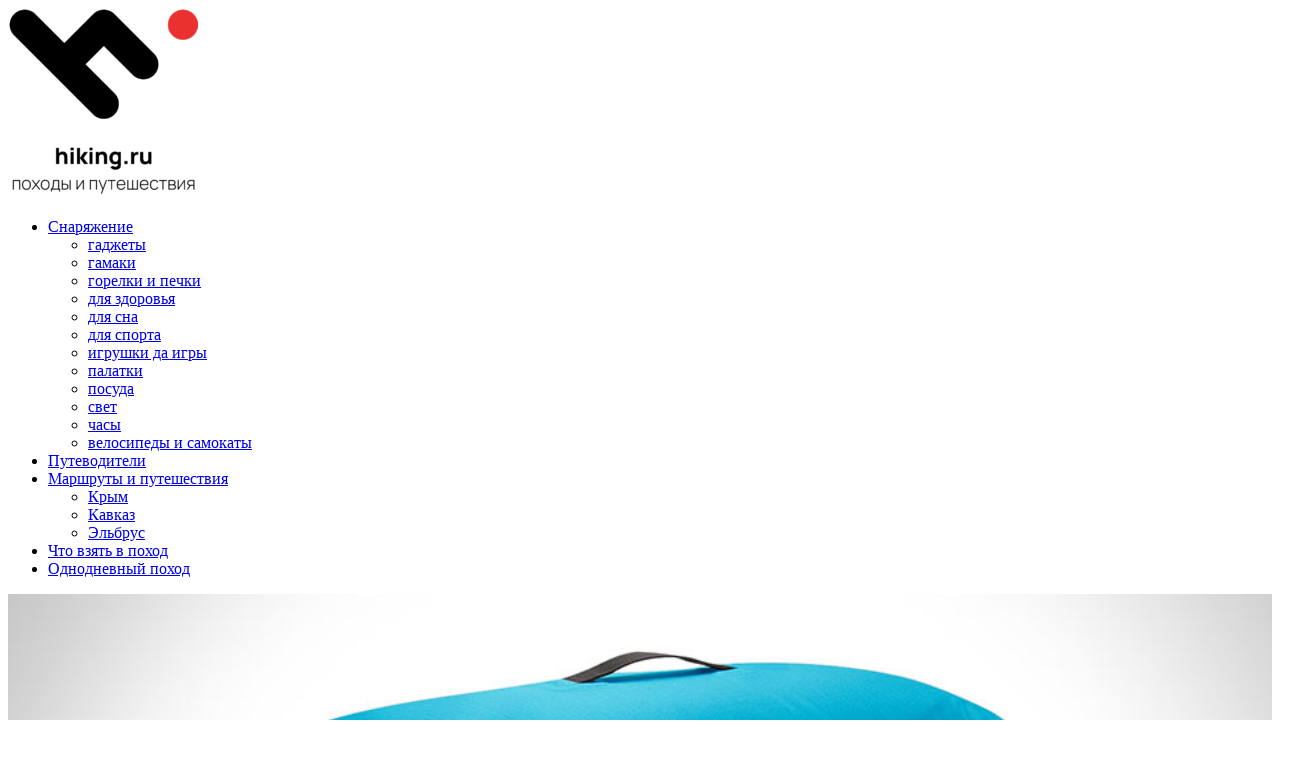

--- FILE ---
content_type: text/html; charset=UTF-8
request_url: https://hiking.ru/arcteryx-carrier-duffel
body_size: 12337
content:


<!DOCTYPE html>

<html class="no-js" lang="en-US">

	<head>


<!-- Global site tag (gtag.js) - Google Analytics -->
<script async src="https://www.googletagmanager.com/gtag/js?id=UA-38006779-2"></script>
<script>
  window.dataLayer = window.dataLayer || [];
  function gtag(){dataLayer.push(arguments);}
  gtag('js', new Date());

  gtag('config', 'UA-38006779-2');
</script>
<!-- Yandex.Metrika counter -->
<script type="text/javascript" >
   (function(m,e,t,r,i,k,a){m[i]=m[i]||function(){(m[i].a=m[i].a||[]).push(arguments)};
   m[i].l=1*new Date();k=e.createElement(t),a=e.getElementsByTagName(t)[0],k.async=1,k.src=r,a.parentNode.insertBefore(k,a)})
   (window, document, "script", "https://mc.yandex.ru/metrika/tag.js", "ym");

   ym(47046975, "init", {
        id:47046975,
        clickmap:true,
        trackLinks:true,
        accurateTrackBounce:true,
        webvisor:true
   });
</script>
<noscript><div><img src="https://mc.yandex.ru/watch/47046975" style="position:absolute; left:-9999px;" alt="" /></div></noscript>
<!-- /Yandex.Metrika counter -->
<!-- Yandex.RTB -->
<script>window.yaContextCb=window.yaContextCb||[]</script>
<script src="https://yandex.ru/ads/system/context.js" async></script>
<script async src="https://pagead2.googlesyndication.com/pagead/js/adsbygoogle.js?client=ca-pub-6733402031058839" crossorigin="anonymous"></script>
		<meta charset="UTF-8">
				<meta name="viewport" content="width=device-width, initial-scale=1.0, maximum-scale=1.0, user-scalable=no" >

<title>
Сумка-вещмешок-рюкзак Arc’teryx Carrier Duffel</title>

		<script>document.documentElement.className = document.documentElement.className.replace("no-js","js");</script>

<!-- This site is optimized with the Yoast SEO plugin v12.8 - https://yoast.com/wordpress/plugins/seo/ -->
<meta name="robots" content="max-snippet:-1, max-image-preview:large, max-video-preview:-1"/>
<link rel="canonical" href="https://hiking.ru/arcteryx-carrier-duffel" />
<meta property="og:locale" content="en_US" />
<meta property="og:type" content="article" />
<meta property="og:title" content="Сумка-вещмешок-рюкзак Arc’teryx Carrier Duffel -" />
<meta property="og:description" content="Arc’teryx разработала очень полезную ручную кладь, которая в дороге может выступать как в качестве основного вместилища для вещей, так и..." />
<meta property="og:url" content="https://hiking.ru/arcteryx-carrier-duffel" />
<meta property="og:site_name" content="Все для походов и путешествий" />
<meta property="article:author" content="https://www.facebook.com/malosiev" />
<meta property="article:tag" content="рюкзаки и сумки" />
<meta property="article:section" content="Штуки" />
<meta property="article:published_time" content="2014-03-03T12:00:58+00:00" />
<meta property="article:modified_time" content="2017-11-07T13:16:57+00:00" />
<meta property="og:updated_time" content="2017-11-07T13:16:57+00:00" />
<meta property="og:image" content="https://hiking.ru/wp-content/uploads/2014/03/02-Arcteryx-Carrier-Duffel.jpg" />
<meta property="og:image:secure_url" content="https://hiking.ru/wp-content/uploads/2014/03/02-Arcteryx-Carrier-Duffel.jpg" />
<meta name="twitter:card" content="summary_large_image" />
<meta name="twitter:description" content="Arc’teryx разработала очень полезную ручную кладь, которая в дороге может выступать как в качестве основного вместилища для вещей, так и..." />
<meta name="twitter:title" content="Сумка-вещмешок-рюкзак Arc’teryx Carrier Duffel -" />
<meta name="twitter:image" content="https://hiking.ru/wp-content/uploads/2014/03/02-Arcteryx-Carrier-Duffel.jpg" />
<script type='application/ld+json' class='yoast-schema-graph yoast-schema-graph--main'>{"@context":"https://schema.org","@graph":[{"@type":"WebSite","@id":"https://hiking.ru/#website","url":"https://hiking.ru/","name":"\u0412\u0441\u0435 \u0434\u043b\u044f \u043f\u043e\u0445\u043e\u0434\u043e\u0432 \u0438 \u043f\u0443\u0442\u0435\u0448\u0435\u0441\u0442\u0432\u0438\u0439","potentialAction":{"@type":"SearchAction","target":"https://hiking.ru/?s={search_term_string}","query-input":"required name=search_term_string"}},{"@type":"ImageObject","@id":"https://hiking.ru/arcteryx-carrier-duffel#primaryimage","url":"https://hiking.ru/wp-content/uploads/2014/03/02-Arcteryx-Carrier-Duffel.jpg","width":630,"height":943},{"@type":"WebPage","@id":"https://hiking.ru/arcteryx-carrier-duffel#webpage","url":"https://hiking.ru/arcteryx-carrier-duffel","inLanguage":"en-US","name":"\u0421\u0443\u043c\u043a\u0430-\u0432\u0435\u0449\u043c\u0435\u0448\u043e\u043a-\u0440\u044e\u043a\u0437\u0430\u043a Arc\u2019teryx Carrier Duffel -","isPartOf":{"@id":"https://hiking.ru/#website"},"primaryImageOfPage":{"@id":"https://hiking.ru/arcteryx-carrier-duffel#primaryimage"},"datePublished":"2014-03-03T12:00:58+00:00","dateModified":"2017-11-07T13:16:57+00:00","author":{"@id":"https://hiking.ru/#/schema/person/5629083b293a41c036d479cb9c6df701"}},{"@type":["Person"],"@id":"https://hiking.ru/#/schema/person/5629083b293a41c036d479cb9c6df701","name":"\u0410\u0440\u0442\u0443\u0440 \u041c\u0430\u043b\u043e\u0441\u0438\u0435\u0432","image":{"@type":"ImageObject","@id":"https://hiking.ru/#authorlogo","url":"https://secure.gravatar.com/avatar/14594bbda6045aaf19e90e1a0bda11f4?s=96&d=mm&r=g","caption":"\u0410\u0440\u0442\u0443\u0440 \u041c\u0430\u043b\u043e\u0441\u0438\u0435\u0432"},"description":"\u0411\u043e\u043b\u0435\u0435 20 \u043b\u0435\u0442 \u0443\u0432\u043b\u0435\u043a\u0430\u044e\u0441\u044c \u043f\u043e\u0445\u043e\u0434\u0430\u043c\u0438 \u0438 \u0441\u043f\u043b\u0430\u0432\u0430\u043c\u0438: \u0420\u043e\u0441\u0441\u0438\u044f, \u041a\u0438\u043f\u0440, \u0418\u043d\u0434\u0438\u044f, \u0422\u044f\u043d\u044c-\u0428\u0430\u043d\u044c. \u041c\u043e\u0438 <a href=\"https://www.instagram.com/seabreeze/\">Instagram</a> | <a href=\"https://www.facebook.com/malosiev\"> Facebook</a>","sameAs":["https://www.facebook.com/malosiev","https://www.instagram.com/seabreeze/"]}]}</script>
<!-- / Yoast SEO plugin. -->

<link rel='stylesheet' id='wp-block-library-css'  href='https://hiking.ru/wp-includes/css/dist/block-library/style.min.css?ver=5.2.21' type='text/css' media='all' />
<link rel='stylesheet' id='toc-screen-css'  href='https://hiking.ru/wp-content/plugins/table-of-contents-plus/screen.min.css?ver=2002' type='text/css' media='all' />
<link rel='stylesheet' id='wp-postratings-css'  href='https://hiking.ru/wp-content/plugins/wp-postratings/css/postratings-css.css?ver=1.89' type='text/css' media='all' />
<link rel='stylesheet' id='parent-style-css'  href='https://hiking.ru/wp-content/themes/garfunkel/style.css?ver=5.2.21' type='text/css' media='all' />
<link rel='stylesheet' id='main-child-style-min-css'  href='https://hiking.ru/wp-content/themes/garfunkel-child/assets/main.min.css?ver=1603805743' type='text/css' media='all' />
<style id='rocket-lazyload-inline-css' type='text/css'>
.rll-youtube-player{position:relative;padding-bottom:56.23%;height:0;overflow:hidden;max-width:100%;}.rll-youtube-player iframe{position:absolute;top:0;left:0;width:100%;height:100%;z-index:100;background:0 0}.rll-youtube-player img{bottom:0;display:block;left:0;margin:auto;max-width:100%;width:100%;position:absolute;right:0;top:0;border:none;height:auto;cursor:pointer;-webkit-transition:.4s all;-moz-transition:.4s all;transition:.4s all}.rll-youtube-player img:hover{-webkit-filter:brightness(75%)}.rll-youtube-player .play{height:72px;width:72px;left:50%;top:50%;margin-left:-36px;margin-top:-36px;position:absolute;background:url(https://hiking.ru/wp-content/plugins/rocket-lazy-load/assets/img/youtube.png) no-repeat;cursor:pointer}
</style>
<link rel='stylesheet' id='garfunkel_googleFonts-css'  href='https://fonts.googleapis.com/css?family=Fira+Sans%3A400%2C500%2C700%2C400italic%2C700italic%7CPlayfair+Display%3A400%2C900%7CCrimson+Text%3A700%2C400italic%2C700italic%2C400&#038;ver=5.2.21' type='text/css' media='all' />
<link rel='stylesheet' id='garfunkel_genericons-css'  href='https://hiking.ru/wp-content/themes/garfunkel/genericons/genericons.css?ver=5.2.21' type='text/css' media='all' />
<link rel='stylesheet' id='garfunkel_style-css'  href='https://hiking.ru/wp-content/themes/garfunkel-child/style.css?ver=5.2.21' type='text/css' media='all' />
<script type='text/javascript' src='https://ajax.googleapis.com/ajax/libs/jquery/1/jquery.min.js'></script>
<script type='text/javascript' src='https://hiking.ru/wp-content/themes/garfunkel-child/assets/main.min.js?ver=1603351025'></script>
<style type="text/css">div#toc_container ul li {font-size: 100%;}</style>      
	      <!--Customizer CSS--> <!--/Customizer CSS-->
	      
      <noscript><style id="rocket-lazyload-nojs-css">.rll-youtube-player, [data-lazy-src]{display:none !important;}</style></noscript><link rel="shortcut icon" href="/favicon.ico" type="image/x-icon">
<link rel="apple-touch-icon" sizes="180x180" href="/wp-content/themes/garfunkel/images/icons/apple-touch-icon.png">
<link rel="apple-touch-icon" sizes="120x120" href="/wp-content/themes/garfunkel/images/icons/apple-touch-icon-120x120.png">
<link rel="apple-touch-icon" sizes="100x100" href="/wp-content/themes/garfunkel/images/icons/apple-touch-icon-precomposed.png">
<link rel="icon" type="image/png" sizes="32x32" href="/wp-content/themes/garfunkel/images/icons/favicon-32x32.png">
<link rel="icon" type="image/png" sizes="16x16" href="/wp-content/themes/garfunkel/images/icons/favicon-16x16.png">
<link rel="icon" type="image/x-icon" href="/wp-content/themes/garfunkel/images/icons/favicon.ico">
<link rel="manifest" href="/wp-content/themes/garfunkel/images/icons/manifest.json">
<link rel="mask-icon" href="/wp-content/themes/garfunkel/images/icons/safari-pinned-tab.svg" color="#5bbad5">
<meta name="msapplication-config" content="/wp-content/themes/garfunkel/images/icons/browserconfig.xml">
<meta name="theme-color" content="#ffffff">

<link rel='stylesheet' href='/wp-content/themes/garfunkel/my.css?ver=5.12' type='text/css' media='all' />

	</head>

	<body class="post-template-default single single-post postid-13537 single-format-standard wp-custom-logo no-featured-image">
    <header class="header">
      <div class="container">
        <div class="header__inner">
                    <a class="header__logo" href="https://hiking.ru" data-wpel-link="internal"><img class="header__logo-inner" src="data:image/svg+xml,%3Csvg%20xmlns='http://www.w3.org/2000/svg'%20viewBox='0%200%200%200'%3E%3C/svg%3E" alt="logo" data-lazy-src="https://hiking.ru/wp-content/uploads/2020/11/cropped-Frame-8.png"><noscript><img class="header__logo-inner" src="https://hiking.ru/wp-content/uploads/2020/11/cropped-Frame-8.png" alt="logo"></noscript></a>
          <div class="header__nav">
            <nav class="nav-main"><ul id="menu-header" class="nav-main__list"><li id="menu-item-26852" class="menu-item menu-item-type-taxonomy menu-item-object-post_tag menu-item-has-children menu-item-26852"><a href="https://hiking.ru/tag/accessories" data-wpel-link="internal">Снаряжение</a>
<ul class="sub-menu">
	<li id="menu-item-26853" class="menu-item menu-item-type-taxonomy menu-item-object-post_tag menu-item-26853"><a href="https://hiking.ru/tag/gadgets" data-wpel-link="internal">гаджеты</a></li>
	<li id="menu-item-26854" class="menu-item menu-item-type-taxonomy menu-item-object-post_tag menu-item-26854"><a href="https://hiking.ru/tag/hammocks" data-wpel-link="internal">гамаки</a></li>
	<li id="menu-item-26855" class="menu-item menu-item-type-taxonomy menu-item-object-post_tag menu-item-26855"><a href="https://hiking.ru/tag/firecamp-stove" data-wpel-link="internal">горелки и печки</a></li>
	<li id="menu-item-26856" class="menu-item menu-item-type-taxonomy menu-item-object-post_tag menu-item-26856"><a href="https://hiking.ru/tag/for-health" data-wpel-link="internal">для здоровья</a></li>
	<li id="menu-item-26857" class="menu-item menu-item-type-taxonomy menu-item-object-post_tag menu-item-26857"><a href="https://hiking.ru/tag/sleeping-bags" data-wpel-link="internal">для сна</a></li>
	<li id="menu-item-26858" class="menu-item menu-item-type-taxonomy menu-item-object-post_tag menu-item-26858"><a href="https://hiking.ru/tag/sport" data-wpel-link="internal">для спорта</a></li>
	<li id="menu-item-26859" class="menu-item menu-item-type-taxonomy menu-item-object-post_tag menu-item-26859"><a href="https://hiking.ru/tag/toys-and-games" data-wpel-link="internal">игрушки да игры</a></li>
	<li id="menu-item-26860" class="menu-item menu-item-type-taxonomy menu-item-object-post_tag menu-item-26860"><a href="https://hiking.ru/tag/tents" data-wpel-link="internal">палатки</a></li>
	<li id="menu-item-26861" class="menu-item menu-item-type-taxonomy menu-item-object-post_tag menu-item-26861"><a href="https://hiking.ru/tag/tourist-tableware" data-wpel-link="internal">посуда</a></li>
	<li id="menu-item-26862" class="menu-item menu-item-type-taxonomy menu-item-object-post_tag menu-item-26862"><a href="https://hiking.ru/tag/light" data-wpel-link="internal">свет</a></li>
	<li id="menu-item-26863" class="menu-item menu-item-type-taxonomy menu-item-object-post_tag menu-item-26863"><a href="https://hiking.ru/tag/watches" data-wpel-link="internal">часы</a></li>
	<li id="menu-item-26864" class="menu-item menu-item-type-taxonomy menu-item-object-post_tag menu-item-26864"><a href="https://hiking.ru/tag/bicycles-and-scooters" data-wpel-link="internal">велосипеды и самокаты</a></li>
</ul>
</li>
<li id="menu-item-26865" class="menu-item menu-item-type-custom menu-item-object-custom menu-item-home menu-item-26865"><a href="https://hiking.ru/" data-wpel-link="internal">Путеводители</a></li>
<li id="menu-item-26866" class="menu-item menu-item-type-custom menu-item-object-custom menu-item-has-children menu-item-26866"><a href="https://hiking.ru/go" data-wpel-link="internal">Маршруты и путешествия</a>
<ul class="sub-menu">
	<li id="menu-item-26867" class="menu-item menu-item-type-custom menu-item-object-custom menu-item-26867"><a href="https://hiking.ru/go/krym" data-wpel-link="internal">Крым</a></li>
	<li id="menu-item-26868" class="menu-item menu-item-type-custom menu-item-object-custom menu-item-26868"><a href="https://hiking.ru/go/kavkaz" data-wpel-link="internal">Кавказ</a></li>
	<li id="menu-item-26869" class="menu-item menu-item-type-custom menu-item-object-custom menu-item-26869"><a href="https://hiking.ru/go/elbrus" data-wpel-link="internal">Эльбрус</a></li>
</ul>
</li>
<li id="menu-item-26870" class="menu-item menu-item-type-custom menu-item-object-custom menu-item-26870"><a href="https://hiking.ru/pervyj-raz-ne-bolno-chto-vzyat-s-soboj-v-poxod" data-wpel-link="internal">Что взять в поход</a></li>
<li id="menu-item-26871" class="menu-item menu-item-type-custom menu-item-object-custom menu-item-26871"><a href="https://hiking.ru/odnodnevnyj-poxod-chto-brat-s-soboj-i-kak-znat-meru" data-wpel-link="internal">Однодневный поход</a></li>
</ul></nav>          </div>
          <div class="header__mobile">
            <div class="menu-icon">
              <div class="menu-icon__inner">
                <div class="menu-icon__item menu-icon__item-1"></div>
                <div class="menu-icon__item menu-icon__item-2"></div>
                <div class="menu-icon__item menu-icon__item-3"></div>
              </div>
            </div>
          </div>
        </div>
      </div>
    </header>

		<div class="title-section">
			<div class="section-inner">
				

										</div>

		</div>

<div class="wrapper">

	<div class="wrapper-inner section-inner thin">

		<div class="content-wrapper">

			
				<div id="post-13537" class="post-13537 post type-post status-publish format-standard hentry category-stuffs tag-backpacks-and-bags">

					
					<!-- /Если нет Featured Image, то выводится первая залитая картинка -->

					
						<div class="featured-media">
						<img src="data:image/svg+xml,%3Csvg%20xmlns='http://www.w3.org/2000/svg'%20viewBox='0%200%200%200'%3E%3C/svg%3E" alt='Сумка-вещмешок-рюкзак Arc’teryx Carrier Duffel' style='width:100%; height:auto;' data-lazy-src="https://hiking.ru/wp-content/uploads/2014/03/01-Arcteryx-Carrier-Duffel.jpg" /><noscript><img src='https://hiking.ru/wp-content/uploads/2014/03/01-Arcteryx-Carrier-Duffel.jpg' alt='Сумка-вещмешок-рюкзак Arc’teryx Carrier Duffel' style='width:100%; height:auto;' /></noscript>
						</div> <!-- /featured-media -->

					          <div class="content">
            <aside class="sidebar">
                          </aside>
            <div class="post-content-inner content-inner">

              <div class="post-header">
              <div class="div-width-tags"> <a href="/" rel="nofollow" data-wpel-link="internal">главная</a> /
                            <a href="https://hiking.ru/tag/backpacks-and-bags" rel="tag" data-wpel-link="internal">рюкзаки и сумки</a>              <div style="display:inline; color:#c7c7c7; margin-left:1em"> <img src="data:image/svg+xml,%3Csvg%20xmlns='http://www.w3.org/2000/svg'%20viewBox='0%200%2024%2016'%3E%3C/svg%3E" width="24" height="16" data-lazy-src="/wp-content/themes/garfunkel/images/views.png"><noscript><img src="/wp-content/themes/garfunkel/images/views.png" width="24" height="16"></noscript>&nbsp;1,934              </div>
              </div><br>
                <p class="post-date"></p>

                  
                  <h1 class="post-title">Сумка-вещмешок-рюкзак Arc’teryx Carrier Duffel</h1>
              <b>Рейтинг статьи</b>:

          <div id="post-ratings-13537" class="post-ratings" itemscope itemtype="http://schema.org/Article" data-nonce="9baed8c63c"><img id="rating_13537_1" src="data:image/svg+xml,%3Csvg%20xmlns='http://www.w3.org/2000/svg'%20viewBox='0%200%200%200'%3E%3C/svg%3E" alt="" title="" onmouseover="current_rating(13537, 1, '');" onmouseout="ratings_off(0, 0, 0);" onclick="rate_post();" onkeypress="rate_post();" style="cursor: pointer; border: 0px;" data-lazy-src="https://hiking.ru/wp-content/plugins/wp-postratings/images/stars_crystal/rating_off.gif" /><noscript><img id="rating_13537_1" src="https://hiking.ru/wp-content/plugins/wp-postratings/images/stars_crystal/rating_off.gif" alt="" title="" onmouseover="current_rating(13537, 1, '');" onmouseout="ratings_off(0, 0, 0);" onclick="rate_post();" onkeypress="rate_post();" style="cursor: pointer; border: 0px;" /></noscript><img id="rating_13537_2" src="data:image/svg+xml,%3Csvg%20xmlns='http://www.w3.org/2000/svg'%20viewBox='0%200%200%200'%3E%3C/svg%3E" alt="" title="" onmouseover="current_rating(13537, 2, '');" onmouseout="ratings_off(0, 0, 0);" onclick="rate_post();" onkeypress="rate_post();" style="cursor: pointer; border: 0px;" data-lazy-src="https://hiking.ru/wp-content/plugins/wp-postratings/images/stars_crystal/rating_off.gif" /><noscript><img id="rating_13537_2" src="https://hiking.ru/wp-content/plugins/wp-postratings/images/stars_crystal/rating_off.gif" alt="" title="" onmouseover="current_rating(13537, 2, '');" onmouseout="ratings_off(0, 0, 0);" onclick="rate_post();" onkeypress="rate_post();" style="cursor: pointer; border: 0px;" /></noscript><img id="rating_13537_3" src="data:image/svg+xml,%3Csvg%20xmlns='http://www.w3.org/2000/svg'%20viewBox='0%200%200%200'%3E%3C/svg%3E" alt="" title="" onmouseover="current_rating(13537, 3, '');" onmouseout="ratings_off(0, 0, 0);" onclick="rate_post();" onkeypress="rate_post();" style="cursor: pointer; border: 0px;" data-lazy-src="https://hiking.ru/wp-content/plugins/wp-postratings/images/stars_crystal/rating_off.gif" /><noscript><img id="rating_13537_3" src="https://hiking.ru/wp-content/plugins/wp-postratings/images/stars_crystal/rating_off.gif" alt="" title="" onmouseover="current_rating(13537, 3, '');" onmouseout="ratings_off(0, 0, 0);" onclick="rate_post();" onkeypress="rate_post();" style="cursor: pointer; border: 0px;" /></noscript><img id="rating_13537_4" src="data:image/svg+xml,%3Csvg%20xmlns='http://www.w3.org/2000/svg'%20viewBox='0%200%200%200'%3E%3C/svg%3E" alt="" title="" onmouseover="current_rating(13537, 4, '');" onmouseout="ratings_off(0, 0, 0);" onclick="rate_post();" onkeypress="rate_post();" style="cursor: pointer; border: 0px;" data-lazy-src="https://hiking.ru/wp-content/plugins/wp-postratings/images/stars_crystal/rating_off.gif" /><noscript><img id="rating_13537_4" src="https://hiking.ru/wp-content/plugins/wp-postratings/images/stars_crystal/rating_off.gif" alt="" title="" onmouseover="current_rating(13537, 4, '');" onmouseout="ratings_off(0, 0, 0);" onclick="rate_post();" onkeypress="rate_post();" style="cursor: pointer; border: 0px;" /></noscript><img id="rating_13537_5" src="data:image/svg+xml,%3Csvg%20xmlns='http://www.w3.org/2000/svg'%20viewBox='0%200%200%200'%3E%3C/svg%3E" alt="" title="" onmouseover="current_rating(13537, 5, '');" onmouseout="ratings_off(0, 0, 0);" onclick="rate_post();" onkeypress="rate_post();" style="cursor: pointer; border: 0px;" data-lazy-src="https://hiking.ru/wp-content/plugins/wp-postratings/images/stars_crystal/rating_off.gif" /><noscript><img id="rating_13537_5" src="https://hiking.ru/wp-content/plugins/wp-postratings/images/stars_crystal/rating_off.gif" alt="" title="" onmouseover="current_rating(13537, 5, '');" onmouseout="ratings_off(0, 0, 0);" onclick="rate_post();" onkeypress="rate_post();" style="cursor: pointer; border: 0px;" /></noscript> (Проголосуй первым!)<br /><span class="post-ratings-text" id="ratings_13537_text"></span><meta itemprop="name" content="Сумка-вещмешок-рюкзак Arc’teryx Carrier Duffel" /><meta itemprop="headline" content="Сумка-вещмешок-рюкзак Arc’teryx Carrier Duffel" /><meta itemprop="description" content="Arc&rsquo;teryx разработала очень полезную ручную кладь, которая в дороге может выступать как в качестве основного вместилища для вещей, так и дополнительного. Линейка Carrier Duffel состоит из трех моделей..." /><meta itemprop="datePublished" content="2014-03-03T16:00:58+00:00" /><meta itemprop="dateModified" content="2017-11-07T16:16:57+00:00" /><meta itemprop="url" content="https://hiking.ru/arcteryx-carrier-duffel" /><meta itemprop="author" content="Артур Малосиев" /><meta itemprop="mainEntityOfPage" content="https://hiking.ru/arcteryx-carrier-duffel" /><div style="display: none;" itemprop="publisher" itemscope itemtype="https://schema.org/Organization"><meta itemprop="name" content="Все для походов и путешествий" /><meta itemprop="url" content="https://hiking.ru" /><div itemprop="logo" itemscope itemtype="https://schema.org/ImageObject"><meta itemprop="url" content="https://hiking.ru/wp-content/uploads/2020/11/cropped-Frame-8.png" /></div></div></div>                  
              </div> <!-- /post-header -->

              <div class="post-content">
              <!-- Where to buy -->

            
                <p><strong>Arc’teryx</strong> разработала очень полезную ручную кладь, которая в дороге может выступать как в качестве основного вместилища для вещей, так и дополнительного. Линейка <strong>Carrier Duffel</strong> состоит из трех моделей, отличающихся объемом: 35, 49 и 98 литров. Все они выполнены из крепкого, но легкого и водонепроницаемого нейлона Ripstop 6 плотностью 400D, и даже самый большой вариант весит менее 700 г. При этом кладь можно использовать как в роли сумки, так и рюкзака, а по формату аксессуар больше всего напоминает традиционный вещмешок. То есть, вещей в него поместится очень много, и с 98-литровой моделью вполне можно ехать в путешествие на пару-тройку недель, а то и месяцев. Стоит отметить, что 35-литровая сумка носится как слинг, а не как рюкзак. Еще один плюс новинок — возможность свернуть их в небольшой пакетик, что удобно, когда едешь куда-то в экзотический край и по возвращению назад просто некуда складывать подарки — в основной чемодан они не помещаются. Развернул 49- или 98-литровый Carrier Duffel и все спрятал. </p>
<p><img src="data:image/svg+xml,%3Csvg%20xmlns='http://www.w3.org/2000/svg'%20viewBox='0%200%20630%20943'%3E%3C/svg%3E" alt="02-Arcteryx-Carrier-Duffel" width="630" height="943" class="alignnone size-full wp-image-13539" data-lazy-srcset="https://hiking.ru/wp-content/uploads/2014/03/02-Arcteryx-Carrier-Duffel.jpg 630w, https://hiking.ru/wp-content/uploads/2014/03/02-Arcteryx-Carrier-Duffel-420x630.jpg 420w" data-lazy-sizes="(max-width: 630px) 100vw, 630px" data-lazy-src="https://hiking.ru/wp-content/uploads/2014/03/02-Arcteryx-Carrier-Duffel.jpg" /><noscript><img src="https://hiking.ru/wp-content/uploads/2014/03/02-Arcteryx-Carrier-Duffel.jpg" alt="02-Arcteryx-Carrier-Duffel" width="630" height="943" class="alignnone size-full wp-image-13539" srcset="https://hiking.ru/wp-content/uploads/2014/03/02-Arcteryx-Carrier-Duffel.jpg 630w, https://hiking.ru/wp-content/uploads/2014/03/02-Arcteryx-Carrier-Duffel-420x630.jpg 420w" sizes="(max-width: 630px) 100vw, 630px" /></noscript></p>
<p>Может заменить рюкзак в <a href="https://hiking.ru/special/camp/" target="_blank" data-wpel-link="internal">кемпинге</a>.</p>
<p><img src="data:image/svg+xml,%3Csvg%20xmlns='http://www.w3.org/2000/svg'%20viewBox='0%200%20630%20937'%3E%3C/svg%3E" alt="03-Arcteryx-Carrier-Duffel" width="630" height="937" class="alignnone size-full wp-image-13540" data-lazy-srcset="https://hiking.ru/wp-content/uploads/2014/03/03-Arcteryx-Carrier-Duffel.jpg 630w, https://hiking.ru/wp-content/uploads/2014/03/03-Arcteryx-Carrier-Duffel-423x630.jpg 423w" data-lazy-sizes="(max-width: 630px) 100vw, 630px" data-lazy-src="https://hiking.ru/wp-content/uploads/2014/03/03-Arcteryx-Carrier-Duffel.jpg" /><noscript><img src="https://hiking.ru/wp-content/uploads/2014/03/03-Arcteryx-Carrier-Duffel.jpg" alt="03-Arcteryx-Carrier-Duffel" width="630" height="937" class="alignnone size-full wp-image-13540" srcset="https://hiking.ru/wp-content/uploads/2014/03/03-Arcteryx-Carrier-Duffel.jpg 630w, https://hiking.ru/wp-content/uploads/2014/03/03-Arcteryx-Carrier-Duffel-423x630.jpg 423w" sizes="(max-width: 630px) 100vw, 630px" /></noscript></p><!-- Yandex.RTB R-A-1458382-1 -->
<div id="yandex_rtb_R-A-1458382-1"></div>
<script>window.yaContextCb.push(()=>{
  Ya.Context.AdvManager.render({
    renderTo: "yandex_rtb_R-A-1458382-1",
    blockId: "R-A-1458382-1"
  })
})</script><br/>
          <div class="entrymeta"><br>
             <a rel="nofollow external noopener noreferrer" class="kupit" href="http://arcteryx.com/product.aspx?model=Carrier-Duffle-100&amp;language=EN" target="_blank" title="$140+" data-wpel-link="external">Купить</a>          </div>
  <br>
  <style type="text/css">
  .post-ratings img,
  .post-ratings-loading img,
  .post-ratings-image img {
    display: inline;
  }

  #article-author {
      width: 100%;
      margin-bottom:20px;
      padding:20px;
      background:#f6f6f6;
      font-family:"Verdana";
      }
  #author-image{
      float: left;
      margin:0 20px 10px 10px
      }
  #author-text {
      font-size:0.6em;
      color:#666;
      text-align:justify;
      display:block;

      }
  .post-counter{
      margin-top:13px;
      font-size: 12px;}
  .author{
      font-size:1em;
      font-weight:bold;
      margin-bottom:15px;
      }
  </style>
  <!-- тут был рейтинг -->

                    <div id="article-author">
  <div id="author-image"><img src="data:image/svg+xml,%3Csvg%20xmlns='http://www.w3.org/2000/svg'%20viewBox='0%200%2075%200'%3E%3C/svg%3E" width="75" alt="фото автора" data-lazy-src="/wp-content/themes/garfunkel/images/misc/malosiev_avatar.png"><noscript><img src="/wp-content/themes/garfunkel/images/misc/malosiev_avatar.png" width="75" alt="фото автора"></noscript></div>
  <div class="author">Артур Малосиев</div>
  <div id="author-text">Более 20 лет увлекаюсь походами и сплавами: Россия, Кипр, Индия, Тянь-Шань. Мои <a href="https://www.instagram.com/seabreeze/" data-wpel-link="external" rel="nofollow external noopener noreferrer">Instagram</a> | <a href="https://www.facebook.com/malosiev" data-wpel-link="external" rel="nofollow external noopener noreferrer"> Facebook</a></div>
  </div>



            <div class="meta-info">
            <script src="//yastatic.net/es5-shims/0.0.2/es5-shims.min.js"></script>
  <script src="//yastatic.net/share2/share.js"></script>
  <div class="ya-share2" data-services="twitter,vkontakte,facebook,pinterest" data-image="" data-counter="" data-size="m" style="text-align:center"></div>



  <h2 style="text-align:center">Расписание походов российских турклубов</h2><br>
        

                <!-- /Where to buy -->

                <div class="clear"></div>

              </div> <!-- /post-content -->

                            </div> <!-- /meta-info -->
            </div> <!-- /content-inner -->
            <aside class="sidebar post-sidebar">
              <div class="widget-tags custom-widget">
  <h3 class="custom-widget__title">Маршруты</h3>
  <div class="widget-tags__list">
    <a class="widget-tags__item" href="https://hiking.ru/go/kavkaz" data-wpel-link="internal">Кавказ</a>
    <a class="widget-tags__item" href="https://hiking.ru/go/abhaziya" data-wpel-link="internal">Абхазия</a>
    <a class="widget-tags__item" href="https://hiking.ru/go/altaj" data-wpel-link="internal">Алтай</a>
    <a class="widget-tags__item" href="https://hiking.ru/go/bajkal" data-wpel-link="internal">Байкал</a>
    <a class="widget-tags__item" href="https://hiking.ru/go/gruziya" data-wpel-link="internal">Грузия</a>
    <a class="widget-tags__item" href="https://hiking.ru/go/krym" data-wpel-link="internal">Крым</a>
    <a class="widget-tags__item" href="https://hiking.ru/go/elbrus" data-wpel-link="internal">Эльбрус</a>
  </div>
  <a class="widget-hikes__link" href="https://hiking.ru/go" data-wpel-link="internal">Все маршруты</a>
</div>
            </aside>
          </div> <!--content-->
          <section class="related-posts">
  <div class="container">
    <div class="related-posts__inner">
      <h2 class="related-posts__title">Похожие статьи</h2>
      <ul class="related-posts__list">

    <li class="related-posts__item">
      <a class="related-posts__link" href="https://hiking.ru/high-peak-vortex-20" data-wpel-link="internal"></a>
              <img width="552" height="367" src="data:image/svg+xml,%3Csvg%20xmlns='http://www.w3.org/2000/svg'%20viewBox='0%200%20552%20367'%3E%3C/svg%3E" class="related-posts__item-img wp-post-image" alt="" data-lazy-srcset="https://hiking.ru/wp-content/uploads/2019/10/orel-i-reshka-ryukak-552x367.jpg 552w, https://hiking.ru/wp-content/uploads/2019/10/orel-i-reshka-ryukak-700x467.jpg 700w, https://hiking.ru/wp-content/uploads/2019/10/orel-i-reshka-ryukak-768x511.jpg 768w, https://hiking.ru/wp-content/uploads/2019/10/orel-i-reshka-ryukak.jpg 1100w" data-lazy-sizes="(max-width: 552px) 100vw, 552px" data-lazy-src="https://hiking.ru/wp-content/uploads/2019/10/orel-i-reshka-ryukak-552x367.jpg" /><noscript><img width="552" height="367" src="https://hiking.ru/wp-content/uploads/2019/10/orel-i-reshka-ryukak-552x367.jpg" class="related-posts__item-img wp-post-image" alt="" srcset="https://hiking.ru/wp-content/uploads/2019/10/orel-i-reshka-ryukak-552x367.jpg 552w, https://hiking.ru/wp-content/uploads/2019/10/orel-i-reshka-ryukak-700x467.jpg 700w, https://hiking.ru/wp-content/uploads/2019/10/orel-i-reshka-ryukak-768x511.jpg 768w, https://hiking.ru/wp-content/uploads/2019/10/orel-i-reshka-ryukak.jpg 1100w" sizes="(max-width: 552px) 100vw, 552px" /></noscript>            <div class="related-posts__item-text">
        <h3 class="related-posts__item-title">Какой рюкзак у ведущих «Орла и Решки»?</h3>
        <p class="related-posts__item-excerpt"><p class="post-excerpt">Внимание, много картинок!</p>
</p>
      </div>
    </li>
    <li class="related-posts__item">
      <a class="related-posts__link" href="https://hiking.ru/maxpedition-edc-pocket-orginizer" data-wpel-link="internal"></a>
      <img width="552" height="368" src="data:image/svg+xml,%3Csvg%20xmlns='http://www.w3.org/2000/svg'%20viewBox='0%200%20552%20368'%3E%3C/svg%3E" class="related-posts__item-img" alt="" data-lazy-srcset="https://hiking.ru/wp-content/uploads/2013/08/Maxpedition-EDC-POCKET-ORGANIZER.jpg 960w, https://hiking.ru/wp-content/uploads/2013/08/Maxpedition-EDC-POCKET-ORGANIZER-630x420.jpg 630w" data-lazy-sizes="(max-width: 552px) 100vw, 552px" data-lazy-src="https://hiking.ru/wp-content/uploads/2013/08/Maxpedition-EDC-POCKET-ORGANIZER.jpg" /><noscript><img width="552" height="368" src="https://hiking.ru/wp-content/uploads/2013/08/Maxpedition-EDC-POCKET-ORGANIZER.jpg" class="related-posts__item-img" alt="" srcset="https://hiking.ru/wp-content/uploads/2013/08/Maxpedition-EDC-POCKET-ORGANIZER.jpg 960w, https://hiking.ru/wp-content/uploads/2013/08/Maxpedition-EDC-POCKET-ORGANIZER-630x420.jpg 630w" sizes="(max-width: 552px) 100vw, 552px" /></noscript><!--        <img class="related-posts__item-img" src="--><!--" alt="">-->
            <div class="related-posts__item-text">
        <h3 class="related-posts__item-title">Лучшие EDC-органайзеры и наплечные сумки</h3>
        <p class="related-posts__item-excerpt"><p class="post-excerpt">Органайзеры удобны своей компактностью и способностью наводить порядок среди мелочевки. В данной подборке собраны лучшие – от знаменитого Maxpedition до бюджетного, но качественного, BUBM с Алиэкспресса.</p>
</p>
      </div>
    </li>
    <li class="related-posts__item">
      <a class="related-posts__link" href="https://hiking.ru/luchshie-gorodskie-ryukzaki" data-wpel-link="internal"></a>
              <img width="552" height="367" src="data:image/svg+xml,%3Csvg%20xmlns='http://www.w3.org/2000/svg'%20viewBox='0%200%20552%20367'%3E%3C/svg%3E" class="related-posts__item-img wp-post-image" alt="" data-lazy-srcset="https://hiking.ru/wp-content/uploads/2018/11/01-best-urban-men-backpacks-552x367.jpg 552w, https://hiking.ru/wp-content/uploads/2018/11/01-best-urban-men-backpacks-700x467.jpg 700w, https://hiking.ru/wp-content/uploads/2018/11/01-best-urban-men-backpacks-768x511.jpg 768w, https://hiking.ru/wp-content/uploads/2018/11/01-best-urban-men-backpacks.jpg 1100w" data-lazy-sizes="(max-width: 552px) 100vw, 552px" data-lazy-src="https://hiking.ru/wp-content/uploads/2018/11/01-best-urban-men-backpacks-552x367.jpg" /><noscript><img width="552" height="367" src="https://hiking.ru/wp-content/uploads/2018/11/01-best-urban-men-backpacks-552x367.jpg" class="related-posts__item-img wp-post-image" alt="" srcset="https://hiking.ru/wp-content/uploads/2018/11/01-best-urban-men-backpacks-552x367.jpg 552w, https://hiking.ru/wp-content/uploads/2018/11/01-best-urban-men-backpacks-700x467.jpg 700w, https://hiking.ru/wp-content/uploads/2018/11/01-best-urban-men-backpacks-768x511.jpg 768w, https://hiking.ru/wp-content/uploads/2018/11/01-best-urban-men-backpacks.jpg 1100w" sizes="(max-width: 552px) 100vw, 552px" /></noscript>            <div class="related-posts__item-text">
        <h3 class="related-posts__item-title">20 лучших городских рюкзаков 2020</h3>
        <p class="related-posts__item-excerpt"><p class="post-excerpt">Рюкзаки лучше сумок – тут даже спорить не о чем.</p>
</p>
      </div>
    </li>
  <!-- post navigation -->
      </ul>
    </div>
  </div>
</section>


					            	<div class="entrymeta">

					<div class="post-meta bottom">

						<div class="tab-selector">

							<ul>

								<li>
									<a class="active tab-comments-toggle" href="" data-wpel-link="internal">
										<div class="genericon genericon-comment"></div>
										<span>Comments</span>
									</a>
								</li>

								<div class="clear"></div>

							</ul>

						</div>

						<div class="post-meta-tabs">

							<div class="post-meta-tabs-inner">

								<div class="tab-comments tab">

									
		
		<div class="comments">
		
			<a name="comments"></a>
			
			<div class="comments-title-container">
				
				<h2 class="comments-title fleft">
				
					2 comments					
				</h2>
				
								
					<h2 class="comments-subtitle fright"><a href="#respond">Есть что добавить? &rarr;</a></h2>
				
								
				<div class="clear"></div>
			
			</div> <!-- /comments-title-container -->
	
			<ol class="commentlist">
			    	<li class="comment even thread-even depth-1" id="li-comment-7647">
	
		<div id="comment-7647" class="comment">
		
			<img alt='' src="data:image/svg+xml,%3Csvg%20xmlns='http://www.w3.org/2000/svg'%20viewBox='0%200%2080%2080'%3E%3C/svg%3E" data-lazy-srcset='https://secure.gravatar.com/avatar/0ba5119b637edb787494c7c99c765a1d?s=160&#038;d=mm&#038;r=g 2x' class='avatar avatar-80 photo' height='80' width='80' data-lazy-src="https://secure.gravatar.com/avatar/0ba5119b637edb787494c7c99c765a1d?s=80&#038;d=mm&#038;r=g" /><noscript><img alt='' src='https://secure.gravatar.com/avatar/0ba5119b637edb787494c7c99c765a1d?s=80&#038;d=mm&#038;r=g' srcset='https://secure.gravatar.com/avatar/0ba5119b637edb787494c7c99c765a1d?s=160&#038;d=mm&#038;r=g 2x' class='avatar avatar-80 photo' height='80' width='80' /></noscript>		
			<div class="comment-inner">

				<div class="comment-header">
											
					<h4>Ilya Zhizhin</h4>
										
				</div> <!-- /comment-header -->

				<div class="comment-content post-content">
				
					<p>не увидел размеров, подходит ли он под стандарты ручной клади в самолёт?</p>
					
										
				</div><!-- /comment-content -->
				
				<div class="comment-actions">
				
										
					<a rel="nofollow" class="comment-reply-link" href="#comment-7647" data-commentid="7647" data-postid="13537" data-belowelement="comment-7647" data-respondelement="respond" aria-label="Reply to Ilya Zhizhin">Reply</a>					
					<div class="clear"></div>
				
				</div> <!-- /comment-actions -->
				
			</div> <!-- /comment-inner -->

		</div><!-- /comment-## -->
	<ul class="children">
	<li class="comment odd alt depth-2" id="li-comment-7649">
	
		<div id="comment-7649" class="comment">
		
			<img alt='' src="data:image/svg+xml,%3Csvg%20xmlns='http://www.w3.org/2000/svg'%20viewBox='0%200%2080%2080'%3E%3C/svg%3E" data-lazy-srcset='https://secure.gravatar.com/avatar/14594bbda6045aaf19e90e1a0bda11f4?s=160&#038;d=mm&#038;r=g 2x' class='avatar avatar-80 photo' height='80' width='80' data-lazy-src="https://secure.gravatar.com/avatar/14594bbda6045aaf19e90e1a0bda11f4?s=80&#038;d=mm&#038;r=g" /><noscript><img alt='' src='https://secure.gravatar.com/avatar/14594bbda6045aaf19e90e1a0bda11f4?s=80&#038;d=mm&#038;r=g' srcset='https://secure.gravatar.com/avatar/14594bbda6045aaf19e90e1a0bda11f4?s=160&#038;d=mm&#038;r=g 2x' class='avatar avatar-80 photo' height='80' width='80' /></noscript>		
			<div class="comment-inner">

				<div class="comment-header">
											
					<h4><a href="http://www.iphones.ru/" rel="external nofollow noopener noreferrer" class="url" data-wpel-link="external">Артур Малосиев</a></h4>
										
				</div> <!-- /comment-header -->

				<div class="comment-content post-content">
				
					<p>на мужике висит за спиной 98 л &#8211; не подойдет.<br />
35 и 49 пройдут.</p>
					
										
				</div><!-- /comment-content -->
				
				<div class="comment-actions">
				
										
					<a rel="nofollow" class="comment-reply-link" href="#comment-7649" data-commentid="7649" data-postid="13537" data-belowelement="comment-7649" data-respondelement="respond" aria-label="Reply to Артур Малосиев">Reply</a>					
					<div class="clear"></div>
				
				</div> <!-- /comment-actions -->
				
			</div> <!-- /comment-inner -->

		</div><!-- /comment-## -->
	</li><!-- #comment-## -->
</ul><!-- .children -->
</li><!-- #comment-## -->
			</ol>
			
						
		</div><!-- /comments -->
		
				
		
		
		<div id="respond" class="comment-respond">
		<h3 id="reply-title" class="comment-reply-title">Leave a Reply <small><a rel="nofollow" id="cancel-comment-reply-link" href="/arcteryx-carrier-duffel#respond" style="display:none;" data-wpel-link="internal">Cancel reply</a></small></h3>			<form action="https://hiking.ru/wp-comments-post.php" method="post" id="commentform" class="comment-form">
				<p class="comment-form-author"><label for="author">Name</label> <input id="author" name="author" type="text" value="" size="30" maxlength="245" /></p>

<br><br><br><br><p class="comment-form-comment"><label for="comment">Комментарий</label><textarea id="comment" name="comment" cols="45" rows="6" required></textarea></p><p class="comment-form-email"><label for="email">Email</label> <input id="email" name="email" type="text" value="" size="30" maxlength="100" aria-describedby="email-notes" /></p>
<p class="comment-form-url"><label for="url">Website</label> <input id="url" name="url" type="text" value="" size="30" maxlength="200" /></p>
<p class="form-submit"><input name="submit" type="submit" id="submit" class="submit" value="Post Comment" /> <input type='hidden' name='comment_post_ID' value='13537' id='comment_post_ID' />
<input type='hidden' name='comment_parent' id='comment_parent' value='0' />
</p><p style="display: none;"><input type="hidden" id="akismet_comment_nonce" name="akismet_comment_nonce" value="5a953fa22e" /></p><input type="hidden" id="ak_js" name="ak_js" value="148"/><textarea name="ak_hp_textarea" cols="45" rows="8" maxlength="100" style="display: none !important;"></textarea>			</form>
			</div><!-- #respond -->
	
								</div> <!-- /tab-comments -->

							</div> <!-- /post-meta-tabs-inner -->

						</div> <!-- /post-meta-tabs -->

					</div> <!-- /post-meta.bottom -->

					<div class="post-nav-fixed">

						
							<a class="post-nav-prev" title="Previous post: Набор метательных ножей BCX Furies" href="https://hiking.ru/bcx-furies" data-wpel-link="internal">
								<span class="hidden">Previous post</span>
								<span class="arrow">&laquo;</span>
							</a>

						
						
							<a class="post-nav-next" title="Next post: Плоские мультитулы Vargo Swing Blade Tools из титана" href="https://hiking.ru/vargo-swing-blade-tools" data-wpel-link="internal">
								<span class="hidden">Next post</span>
								<span class="arrow">&raquo;</span>
							</a>

						
						<div class="clear"></div>

					</div> <!-- /post-nav -->

			   	
				
			</div> <!-- /post -->

		</div> <!-- /content-wrapper -->

		<div class="clear"></div>

	</div> <!-- /wrapper-inner -->

</div> <!-- /wrapper -->

<footer class="footer">
  <div class="container">
    <div class="footer__inner">
            <div class="footer__about">
        <div class="footer__social-list"><a class="footer__social-link" href="" data-wpel-link="internal"><img src="data:image/svg+xml,%3Csvg%20xmlns='http://www.w3.org/2000/svg'%20viewBox='0%200%200%200'%3E%3C/svg%3E" alt="" data-lazy-src="https://hiking.ru/wp-content/themes/garfunkel/images/icons/twitter-icon-32x32.png"><noscript><img src="https://hiking.ru/wp-content/themes/garfunkel/images/icons/twitter-icon-32x32.png" alt=""></noscript></a><a class="footer__social-link" href="" data-wpel-link="internal"><img src="data:image/svg+xml,%3Csvg%20xmlns='http://www.w3.org/2000/svg'%20viewBox='0%200%200%200'%3E%3C/svg%3E" alt="" data-lazy-src="https://hiking.ru/wp-content/themes/garfunkel/images/icons/telegram-icon-32x32.png"><noscript><img src="https://hiking.ru/wp-content/themes/garfunkel/images/icons/telegram-icon-32x32.png" alt=""></noscript></a><a class="footer__social-link" href="" data-wpel-link="internal"><img src="data:image/svg+xml,%3Csvg%20xmlns='http://www.w3.org/2000/svg'%20viewBox='0%200%200%200'%3E%3C/svg%3E" alt="" data-lazy-src="https://hiking.ru/wp-content/themes/garfunkel/images/icons/vk-icon-32x32.png"><noscript><img src="https://hiking.ru/wp-content/themes/garfunkel/images/icons/vk-icon-32x32.png" alt=""></noscript></a></div>
        <div class="footer__contacts">
          <p class="footer__contact">© 2013-2020:&nbsp;<a class="footer__link" href="https://hiking.ru" data-wpel-link="internal">Hiking.ru</a></p>
          <p class="footer__contact">Почта:&nbsp;<a class="footer__link" href="mailto:go@hiking.ru">go@hiking.ru</a></p>
          <p class="footer__contact">Продвижение сайта -&nbsp;<a class="footer__link" href="https://myseo.ru" data-wpel-link="external" rel="nofollow external noopener noreferrer">MySEO.ru</a></p>
          <p class="footer__contact"><!--LiveInternet counter--><script type="text/javascript">
		          document.write("<img src='//counter.yadro.ru/hit?t18.1;r"+
			          escape(document.referrer)+((typeof(screen)=="undefined")?"":
				          ";s"+screen.width+"*"+screen.height+"*"+(screen.colorDepth?
				          screen.colorDepth:screen.pixelDepth))+";u"+escape(document.URL)+
			          ";h"+escape(document.title.substring(0,80))+";"+Math.random()+
			          "' alt='' title='LiveInternet: показано число просмотров за 24"+
			          " часа, посетителей за 24 часа и за сегодня' "+
			          "border='0' width='88' height='31'>")
            </script><!--/LiveInternet-->	</p>
        </div>
      </div>
    </div>
  </div>
</footer>

<script type='text/javascript'>
/* <![CDATA[ */
var tocplus = {"visibility_show":"\u043f\u043e\u043a\u0430\u0437\u0430\u0442\u044c","visibility_hide":"\u0441\u043f\u0440\u044f\u0442\u0430\u0442\u044c","width":"Auto"};
/* ]]> */
</script>
<script type='text/javascript' src='https://hiking.ru/wp-content/plugins/table-of-contents-plus/front.min.js?ver=2002'></script>
<script type='text/javascript'>
/* <![CDATA[ */
var ratingsL10n = {"plugin_url":"https:\/\/hiking.ru\/wp-content\/plugins\/wp-postratings","ajax_url":"https:\/\/hiking.ru\/wp-admin\/admin-ajax.php","text_wait":"Please rate only 1 item at a time.","image":"stars_crystal","image_ext":"gif","max":"5","show_loading":"0","show_fading":"0","custom":"0"};
var ratings_mouseover_image=new Image();ratings_mouseover_image.src="https://hiking.ru/wp-content/plugins/wp-postratings/images/stars_crystal/rating_over.gif";;
/* ]]> */
</script>
<script type='text/javascript' src='https://hiking.ru/wp-content/plugins/wp-postratings/js/postratings-js.js?ver=1.89'></script>
<script type='text/javascript' src='https://hiking.ru/wp-content/themes/garfunkel/js/imagesloaded.pkgd.js?ver=5.2.21'></script>
<script type='text/javascript' src='https://hiking.ru/wp-includes/js/imagesloaded.min.js?ver=3.2.0'></script>
<script type='text/javascript' src='https://hiking.ru/wp-includes/js/masonry.min.js?ver=3.3.2'></script>
<script type='text/javascript' src='https://hiking.ru/wp-content/themes/garfunkel/js/flexslider.min.js?ver=5.2.21'></script>
<script type='text/javascript' src='https://hiking.ru/wp-content/themes/garfunkel/js/global.js?ver=5.2.21'></script>
<script type='text/javascript' src='https://hiking.ru/wp-includes/js/comment-reply.min.js?ver=5.2.21'></script>
<script async="async" type='text/javascript' src='https://hiking.ru/wp-content/plugins/akismet/_inc/form.js?ver=4.1.9'></script>
<script>window.lazyLoadOptions = {
                elements_selector: "img[data-lazy-src],.rocket-lazyload",
                data_src: "lazy-src",
                data_srcset: "lazy-srcset",
                data_sizes: "lazy-sizes",
                class_loading: "lazyloading",
                class_loaded: "lazyloaded",
                threshold: 300,
                callback_loaded: function(element) {
                    if ( element.tagName === "IFRAME" && element.dataset.rocketLazyload == "fitvidscompatible" ) {
                        if (element.classList.contains("lazyloaded") ) {
                            if (typeof window.jQuery != "undefined") {
                                if (jQuery.fn.fitVids) {
                                    jQuery(element).parent().fitVids();
                                }
                            }
                        }
                    }
                }};
        window.addEventListener('LazyLoad::Initialized', function (e) {
            var lazyLoadInstance = e.detail.instance;

            if (window.MutationObserver) {
                var observer = new MutationObserver(function(mutations) {
                    var image_count = 0;
                    var iframe_count = 0;
                    var rocketlazy_count = 0;

                    mutations.forEach(function(mutation) {
                        for (i = 0; i < mutation.addedNodes.length; i++) {
                            if (typeof mutation.addedNodes[i].getElementsByTagName !== 'function') {
                                return;
                            }

                           if (typeof mutation.addedNodes[i].getElementsByClassName !== 'function') {
                                return;
                            }

                            images = mutation.addedNodes[i].getElementsByTagName('img');
                            is_image = mutation.addedNodes[i].tagName == "IMG";
                            iframes = mutation.addedNodes[i].getElementsByTagName('iframe');
                            is_iframe = mutation.addedNodes[i].tagName == "IFRAME";
                            rocket_lazy = mutation.addedNodes[i].getElementsByClassName('rocket-lazyload');

                            image_count += images.length;
			                iframe_count += iframes.length;
			                rocketlazy_count += rocket_lazy.length;

                            if(is_image){
                                image_count += 1;
                            }

                            if(is_iframe){
                                iframe_count += 1;
                            }
                        }
                    } );

                    if(image_count > 0 || iframe_count > 0 || rocketlazy_count > 0){
                        lazyLoadInstance.update();
                    }
                } );

                var b      = document.getElementsByTagName("body")[0];
                var config = { childList: true, subtree: true };

                observer.observe(b, config);
            }
        }, false);</script><script data-no-minify="1" async src="https://hiking.ru/wp-content/plugins/rocket-lazy-load/assets/js/16.1/lazyload.min.js"></script><script>function lazyLoadThumb(e){var t='<img loading="lazy" data-lazy-src="https://i.ytimg.com/vi/ID/hqdefault.jpg" alt="" width="480" height="360"><noscript><img src="https://i.ytimg.com/vi/ID/hqdefault.jpg" alt="" width="480" height="360"></noscript>',a='<div class="play"></div>';return t.replace("ID",e)+a}function lazyLoadYoutubeIframe(){var e=document.createElement("iframe"),t="ID?autoplay=1";t+=0===this.dataset.query.length?'':'&'+this.dataset.query;e.setAttribute("src",t.replace("ID",this.dataset.src)),e.setAttribute("frameborder","0"),e.setAttribute("allowfullscreen","1"),e.setAttribute("allow", "accelerometer; autoplay; encrypted-media; gyroscope; picture-in-picture"),this.parentNode.replaceChild(e,this)}document.addEventListener("DOMContentLoaded",function(){var e,t,a=document.getElementsByClassName("rll-youtube-player");for(t=0;t<a.length;t++)e=document.createElement("div"),e.setAttribute("data-id",a[t].dataset.id),e.setAttribute("data-query", a[t].dataset.query),e.setAttribute("data-src", a[t].dataset.src),e.innerHTML=lazyLoadThumb(a[t].dataset.id),e.onclick=lazyLoadYoutubeIframe,a[t].appendChild(e)});</script>
</body>
</html>


--- FILE ---
content_type: text/html; charset=utf-8
request_url: https://www.google.com/recaptcha/api2/aframe
body_size: 267
content:
<!DOCTYPE HTML><html><head><meta http-equiv="content-type" content="text/html; charset=UTF-8"></head><body><script nonce="Ir-228uqleJbyBaMZy7WGg">/** Anti-fraud and anti-abuse applications only. See google.com/recaptcha */ try{var clients={'sodar':'https://pagead2.googlesyndication.com/pagead/sodar?'};window.addEventListener("message",function(a){try{if(a.source===window.parent){var b=JSON.parse(a.data);var c=clients[b['id']];if(c){var d=document.createElement('img');d.src=c+b['params']+'&rc='+(localStorage.getItem("rc::a")?sessionStorage.getItem("rc::b"):"");window.document.body.appendChild(d);sessionStorage.setItem("rc::e",parseInt(sessionStorage.getItem("rc::e")||0)+1);localStorage.setItem("rc::h",'1763034739816');}}}catch(b){}});window.parent.postMessage("_grecaptcha_ready", "*");}catch(b){}</script></body></html>